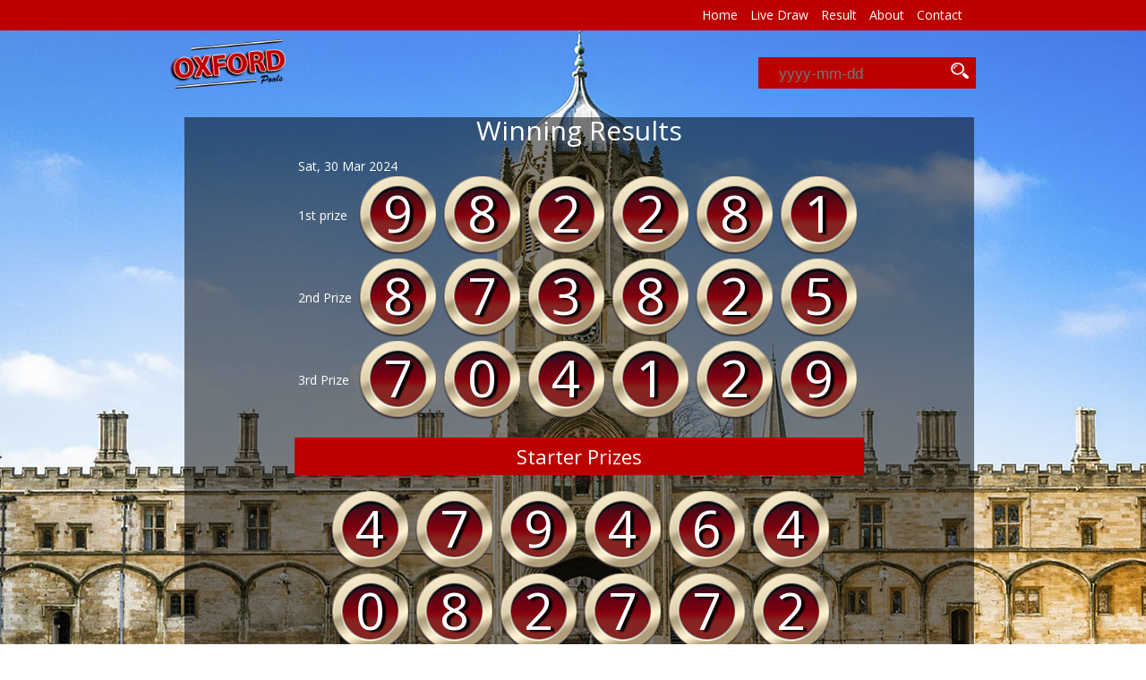

--- FILE ---
content_type: text/html; charset=UTF-8
request_url: http://www.oxford-pools.com/view/detail/3900
body_size: 2972
content:
<!doctype html>
<!--[if IE 8 ]><html class="ie ie8" lang="en"> <![endif]-->
<!--[if (gte IE 9)|!(IE)]><html lang="en" class="no-js"> <![endif]-->
<html lang="en">
<head><title>Oxford Pool Result</title>
<link href="http://www.oxford-pools.com/assets/themes/oxford/images/logo.png" rel="shortcut icon" type="image/png" />
<SCRIPT LANGUAGE="JavaScript">

<!-- Begin
function popUp(URL) {
day = new Date();
id = day.getTime();
eval("page" + id + " = window.open(URL, '" + id + "', 'toolbar=0,scrollbars=1,location=0,statusbar=0,menubar=0,resizable=0,width=600,height=700,left = 212,top = 50');");
}

function popUpx(URL) {
day = new Date();
id = day.getTime();
eval("page" + id + " = window.open(URL, '" + id + "', 'toolbar=0,scrollbars=1,location=0,statusbar=0,menubar=0,resizable=0,width=950,height=570,left = 30,top = 60');");
}
// End -->
</script>
<script language="Javascript">
function checkz() {
	if (document.s.nama.value.length<=1) {
		alert("Please fill your name");
		document.s.nama.focus();
	}else if (document.s.isi.value.length<=1) {
		alert("Please fill your comment");
		document.s.isi.focus();
	}
	else if (document.s.email.value.length<=1) {
		alert("Please fill your email");
		document.s.email.focus();
	}
	else {
		return true;
	}

return false;
}
</script>
<script type="text/javascript" src="http://www.oxford-pools.com/assets/js/jquery-1.7.1.min.js"></script>
<script type="text/javascript" src="http://www.oxford-pools.com/assets/js/jquery-ui-1.8.18.custom.min.js"></script>
<link href="http://www.oxford-pools.com/assets/themes/oxford/my.css" rel="stylesheet" type="text/css" />

<link href="http://www.oxford-pools.com/assets/themes/oxford//datepicker/jquery.datepick.css" rel="stylesheet" type="text/css" />
<!--<link href="http://www.oxford-pools.com/assets/themes/oxford//datepicker/flora.datepick.css" rel="stylesheet" type="text/css" />-->
<script type="text/javascript" src="http://www.oxford-pools.com/assets/themes/oxford/datepicker/jquery.plugin.min.js"></script>
<script type="text/javascript" src="http://www.oxford-pools.com/assets/themes/oxford/datepicker/jquery.datepick.min.js"></script>
<script type="text/javascript" src="http://www.oxford-pools.com/assets/themes/oxford/js/jquery.countdown.min.js"></script>
<style>
	.container{
		margin: 0 auto;
		width: 900px;
	}
	.logo{
		text-align: left;
		margin-top: 10px;
	}
</style>
<link href="https://fonts.googleapis.com/css?family=Open+Sans" rel="stylesheet">
<link href="https://fonts.googleapis.com/css?family=Orbitron&display=swap" rel="stylesheet">
</head>
<body>
<style>
	.side-ads{
		width: 160px;
		background: none;
		height: 400px;
		position: fixed;
		top:50%;
		left:50%;
		z-index: 2;
		margin-top: -200px;
	}
	.side-ads img{
		margin-bottom: 10px;
	}
	.left-ads{
		margin-left: -625px;
	}
	.right-ads{
		margin-left:464px;
	}
</style>
<div class="side-ads left-ads">
	</div>
<div class="side-ads right-ads">
	</div>
</div>
<div style="background: #bc0000">
	<div class="container">
		<div class="linker" style="">
			<a href="http://www.oxford-pools.com/">Home</a>
			<a href="http://www.oxford-pools.com/#mainbanner">Live Draw</a>
			<a href="http://www.oxford-pools.com/page/result">Result</a>
			<a href="http://www.oxford-pools.com/page/about">About</a>
			<a href="http://www.oxford-pools.com/#contact">Contact</a>
		</div>
	</div>
</div>
<div style="height: 75px;">
	<div class="container" style="position: relative">
		<div class="logo">
			<a href="http://www.oxford-pools.com/">
				<img style="height:55px; width:auto" src="http://www.oxford-pools.com/assets/themes/oxford/images/logo.png" />
			</a>
		</div>
		<div class="search_me" style="position: absolute; right: 0; top: 20px; opacity: 1;">
			<form action="http://www.oxford-pools.com/post/search" method="get">
	<input name="date" autocomplete="off" class="datepicker" required="" placeholder="yyyy-mm-dd" type="text" />
	<button class="ui bsearch" type="submit"><img src="http://www.oxford-pools.com/assets/themes/oxford/images/search_icon.png" class="isearch"></button>
</form>
		</div>
		<div class="clear"></div>
	</div>
</div>
<div class="container">
	<div class="span-24">
			</div>
	<div class="span-24" id="mld_mainContent">
		<table width="100%">
			<tr>
								<td class="sidebar" id="SidebarLeft" style="max-width: 200px">
					<ul class='contentsidebar' id='Widget-8'></ul>				</td>
								<td id="mld_centerContent" style="padding:0; padding-left:10px; ">
					<style>
	.logo{
		position: relative;
	}
	.livetime{
		background: rgba(0,0,0,0.5);
		color: #fff;
	}
	.ftname, .header-text-title{
		color: #fff;
	}
</style>

<div id="topMenu" style="display:block; padding-bottom:25px;">
	<div class="livetime">
		<div class="header-text m p-t-lg">
			<div class="header-text-title">
				Winning Results
			</div>
		</div>
		<div class="main-content">
			<div class="row">
				<div class="clear"></div>
			</div>
			<table cellpadding="0" cellspacing="0" width="100%" style="margin-top:5px">
				<tbody>
										<tr bgcolor="" onmouseout="this.style.backgroundColor=''" onmouseover="this.style.backgroundColor=''" style="">
						<!--<td align="center" width="3%">
							<font color="black" face="tahoma" size="2"><b>1</b></font></td>
						<td align="center" width="8%">
							<font color="black" face="tahoma" size="2"><b></b></font></td>-->
						<td align="center" class="detail-pools" onmouseout="window.status=' ';return true;" onmouseover="window.status='Click For 25-03-2016  Details';return true;" title="See Details" width="8%">
							<!--findme-->
														<table class="table table-striped detailnumber">
								<thead>
									<tr><td colspan="2">Sat, 30 Mar 2024  </td></tr>
								</thead>
								<tbody>
									<tr><td class="ftname">1st prize </td><td><div class="pools">9</div><div class="pools">8</div><div class="pools">2</div><div class="pools">2</div><div class="pools">8</div><div class="pools">1</div></td></tr><tr><td class="ftname">2nd Prize </td><td><div class="pools">8</div><div class="pools">7</div><div class="pools">3</div><div class="pools">8</div><div class="pools">2</div><div class="pools">5</div></td></tr><tr><td class="ftname">3rd Prize </td><td><div class="pools">7</div><div class="pools">0</div><div class="pools">4</div><div class="pools">1</div><div class="pools">2</div><div class="pools">9</div></td></tr>								</tbody>
							</table>
							
							<table class="table table-striped detailnumber" style="width:640px">
								<thead>
									<tr><td class="headpools-else">Starter Prizes</td></tr>
								</thead>
								<tbody>
									
									<tr><td style="width: 100%;display: block;text-align: center"><div class="pools">4</div><div class="pools">7</div><div class="pools">9</div><div class="pools">4</div><div class="pools">6</div><div class="pools">4</div></td></tr><tr><td style="width: 100%;display: block;text-align: center"><div class="pools">0</div><div class="pools">8</div><div class="pools">2</div><div class="pools">7</div><div class="pools">7</div><div class="pools">2</div></td></tr><tr><td style="width: 100%;display: block;text-align: center"><div class="pools">3</div><div class="pools">3</div><div class="pools">9</div><div class="pools">1</div><div class="pools">3</div><div class="pools">0</div></td></tr><tr><td style="width: 100%;display: block;text-align: center"><div class="pools">7</div><div class="pools">7</div><div class="pools">4</div><div class="pools">9</div><div class="pools">3</div><div class="pools">3</div></td></tr>									
								</tbody>
							</table>
							
							<table class="table table-striped detailnumber" style="width:640px">
								<thead>
									<tr><td class="headpools-else">Consolation Prizes</td></tr>
								</thead>
								<tbody>
									
									<tr><td style="width: 100%;display: block;text-align: center"><div class="pools">2</div><div class="pools">3</div><div class="pools">0</div><div class="pools">7</div><div class="pools">0</div><div class="pools">0</div></td></tr><tr><td style="width: 100%;display: block;text-align: center"><div class="pools">5</div><div class="pools">1</div><div class="pools">8</div><div class="pools">3</div><div class="pools">4</div><div class="pools">2</div></td></tr><tr><td style="width: 100%;display: block;text-align: center"><div class="pools">5</div><div class="pools">9</div><div class="pools">3</div><div class="pools">3</div><div class="pools">6</div><div class="pools">7</div></td></tr><tr><td style="width: 100%;display: block;text-align: center"><div class="pools">2</div><div class="pools">4</div><div class="pools">5</div><div class="pools">6</div><div class="pools">8</div><div class="pools">6</div></td></tr><tr><td style="width: 100%;display: block;text-align: center"><div class="pools">4</div><div class="pools">2</div><div class="pools">0</div><div class="pools">7</div><div class="pools">6</div><div class="pools">3</div></td></tr><tr><td style="width: 100%;display: block;text-align: center"><div class="pools">5</div><div class="pools">6</div><div class="pools">6</div><div class="pools">6</div><div class="pools">2</div><div class="pools">0</div></td></tr><tr><td style="width: 100%;display: block;text-align: center"><div class="pools">6</div><div class="pools">6</div><div class="pools">7</div><div class="pools">2</div><div class="pools">8</div><div class="pools">6</div></td></tr><tr><td style="width: 100%;display: block;text-align: center"><div class="pools">2</div><div class="pools">8</div><div class="pools">1</div><div class="pools">5</div><div class="pools">0</div><div class="pools">1</div></td></tr>								</tbody>
							</table>
						</td>
						<!--
						<td align="center" width="5%">
							<font color="black" face="tahoma" size="2"><b>1</b></font></td>-->
					</tr>
				</tbody>
			</table>
			<div class="clearfix"></div>
		</div>
		<div class="clear"></div>
	</div>
</div>
									</td>
							</tr>
		</table>
	</div>
	<div class="span-24">
			</div>

</div>
<!-- Start Footer -->
<div class="clear"></div>
<footer>
	<div class="container" style="padding:5px">
		<div style="text-align:left; float:left">
			Copyright &copy; 2016. Oxford Pool Result. All Right Reserved 
		</div>
		<div style="text-align:right; float:right">
			Must be 16+ and play responsibly.
		</div>
		<div class="clear"></div>
	</div>
</footer>
<!-- End Footer -->


<script>
	$('a[href="http://www.oxford-pools.com/view/detail/3900"]').parents('th').addClass('current active');
	$('.datepicker').datepick({
		dateFormat: 'yyyy-mm-dd'
	});
	var nomor = 1;
	function randomize(){
		var nownomor = nomor == 9 ? 0 : nomor+1;
		$('.randomize').html(nownomor);
		nomor = nownomor;
	}
	setInterval(randomize,50);
</script>
<script defer src="https://static.cloudflareinsights.com/beacon.min.js/vcd15cbe7772f49c399c6a5babf22c1241717689176015" integrity="sha512-ZpsOmlRQV6y907TI0dKBHq9Md29nnaEIPlkf84rnaERnq6zvWvPUqr2ft8M1aS28oN72PdrCzSjY4U6VaAw1EQ==" data-cf-beacon='{"version":"2024.11.0","token":"264216ff355e4b65ac2c7d25dd8d3669","r":1,"server_timing":{"name":{"cfCacheStatus":true,"cfEdge":true,"cfExtPri":true,"cfL4":true,"cfOrigin":true,"cfSpeedBrain":true},"location_startswith":null}}' crossorigin="anonymous"></script>
</body>
</html>
